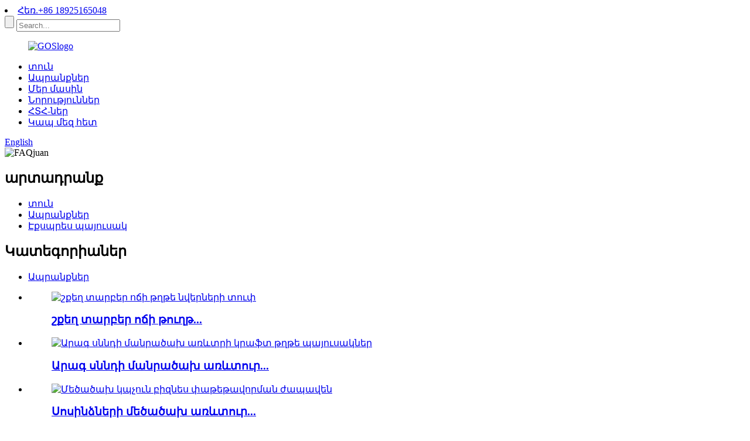

--- FILE ---
content_type: text/html
request_url: http://hy.aeasypack.com/custom-print-biodegradable-ecommerce-packaging-poly-mailers-shipping-bags-product/
body_size: 12183
content:
<!DOCTYPE html> <html dir="ltr" lang="hy"> <head> <meta charset="UTF-8"/> <meta http-equiv="Content-Type" content="text/html; charset=UTF-8" /> <!-- Global site tag (gtag.js) - Google Analytics --> <script async src="https://www.googletagmanager.com/gtag/js?id=UA-222592586-66"></script> <script>
  window.dataLayer = window.dataLayer || [];
  function gtag(){dataLayer.push(arguments);}
  gtag('js', new Date());

  gtag('config', 'UA-222592586-66');
</script>  <title>Չինաստան մեծածախ պլաստիկ էքսպրես տոպրակ՝ ձեր բոլոր պահեստավորման համար պահանջում է գործարան և մատակարարներ |Eastmoon</title> <meta property="fb:app_id" content="966242223397117" /> <meta name="viewport" content="width=device-width,initial-scale=1,minimum-scale=1,maximum-scale=1,user-scalable=no"> <link rel="apple-touch-icon-precomposed" href=""> <meta name="format-detection" content="telephone=no"> <meta name="apple-mobile-web-app-capable" content="yes"> <meta name="apple-mobile-web-app-status-bar-style" content="black"> <meta property="og:url" content="https://www.aeasypack.com/custom-print-biodegradable-ecommerce-packaging-poly-mailers-shipping-bags-product/"/> <meta property="og:title" content="China Wholesale plastic express bag For All Your Storage Demands factory and suppliers | Eastmoon" /> <meta property="og:description" content=""/> <meta property="og:type" content="product"/> <meta property="og:image" content="//cdn.globalso.com/aeasypack/Poly-Mailer-2.jpg"/> <meta property="og:site_name" content="https://www.aeasypack.com/"/> <link href="//cdn.globalso.com/aeasypack/style/global/style.css" rel="stylesheet" onload="this.onload=null;this.rel='stylesheet'"> <link href="//cdn.globalso.com/aeasypack/style/public/public.css" rel="stylesheet" onload="this.onload=null;this.rel='stylesheet'">  <link rel="shortcut icon" href="//cdn.globalso.com/aeasypack/logo.png" /> <meta name="author" content="gd-admin"/> <meta name="description" itemprop="description" content="Պլաստիկ տոպրակները շատ կարևոր են խոշոր ապրանքների և մանրանկարչության ապրանքների պահեստավորման համար:Գտեք մեծածախ պլաստիկ էքսպրես տոպրակներ իրենց պլաստիկ տոպրակների շարքում:" />  <meta name="keywords" itemprop="keywords" content="էքսպրես պայուսակների արտադրող, էքսպրես պայուսակների գործարան, էքսպրես պայուսակների մատակարար, էքսպրես պայուսակների վաճառող, էքսպրես պայուսակների մեծածախ, էքսպրես պայուսակների, ապրանքներ" />  <link rel="canonical" href="https://www.aeasypack.com/custom-print-biodegradable-ecommerce-packaging-poly-mailers-shipping-bags-product/" /> <link href="//cdn.globalso.com/hide_search.css" rel="stylesheet"/><link href="//www.aeasypack.com/style/hy.html.css" rel="stylesheet"/></head> <body> <div class="container">     <!-- web_head start -->     <header class="web_head">     <section class="top_bar">       <div class="layout">         <div class="head_phone"> <li class="foot_phone"><a href="tel:+86 18925165048">Հեռ.+86 18925165048</a></li></div>         <div class="head-search">            <form action="/search.php" method="get">             <input class="search-btn" type="submit" value="" /> 			<input type="hidden" name="cat" value="490"/>             <input class="search-ipt" name="s" placeholder="Search..." />           </form>           </div>       </div>     </section>     <div class="head_layout layout">       <figure class="logo"> <a href="/">			<img src="//cdn.globalso.com/aeasypack/GOSlogo1.png" alt="GOSlogo"> 				</a></figure>       <nav class="nav_wrap">         <ul class="head_nav">           <li><a href="/">տուն</a></li> <li class="current-post-ancestor current-menu-parent"><a href="/products/">Ապրանքներ</a></li> <li><a href="/about-us/">Մեր մասին</a></li> <li><a href="/news/">Նորություններ</a></li> <li><a href="/faqs/">ՀՏՀ-ներ</a></li> <li><a href="/contact-us/">Կապ մեզ հետ</a></li>         </ul>         <!--change-language-->           <div class="change-language ensemble">   <div class="change-language-info">     <div class="change-language-title medium-title">        <div class="language-flag language-flag-en"><a href="https://www.aeasypack.com/"><b class="country-flag"></b><span>English</span> </a></div>        <b class="language-icon"></b>      </div> 	<div class="change-language-cont sub-content">         <div class="empty"></div>     </div>   </div> </div> <!--theme438-->            <!--change-language theme438-->        </nav>     </div>   </header>     <!--// web_head end --> <!-- sys_sub_head --> <section class="sys_sub_head">         <div class="head_bn_item"><img src="//cdn.globalso.com/aeasypack/FAQjuan3.jpg" alt="FAQjuan"></div>         <h2 class="pagnation_title">արտադրանք</h2>   </section>   <section class="path_bar">     <ul>      <li> <a itemprop="breadcrumb" href="/">տուն</a></li><li> <a itemprop="breadcrumb" href="/products/" title="Products">Ապրանքներ</a> </li><li> <a itemprop="breadcrumb" href="/express-bag/" title="Express bag">Էքսպրես պայուսակ</a> </li></li>     </ul>   </section>    <!-- page-layout start -->  <section class="web_main page_main">   <div class="layout">          <aside class="aside">   <section class="aside-wrap">     <section class="side-widget">     <div class="side-tit-bar">         <h2 class="side-tit">Կատեգորիաներ</h2>     </div>     <ul class="side-cate">       <li class="current-post-ancestor current-menu-parent"><a href="/products/">Ապրանքներ</a></li>     </ul>   </section>   <div class="side-widget"> 	 <div class="side-product-items">               <div class="items_content">                <div class="side_slider">                     <ul class="swiper-wrapper"> 				                   <li class="swiper-slide gm-sep side_product_item">                     <figure > <a href="/luxury-different-style-paper-gift-box-product/" class="item-img"><img src="//cdn.globalso.com/aeasypack/7d090006-aa23-410a-8689-fd6bfda8aa9c.jpg" alt="շքեղ տարբեր ոճի թղթե նվերների տուփ"></a>                       <figcaption>                         <h3 class="item_title"><a href="/luxury-different-style-paper-gift-box-product/">շքեղ տարբեր ոճի թուղթ...</a></h3>                        </figcaption>                     </figure> 					</li> 					                   <li class="swiper-slide gm-sep side_product_item">                     <figure > <a href="/fast-food-retail-takeaway-kraft-paper-bags-product/" class="item-img"><img src="//cdn.globalso.com/aeasypack/Shopping-paper-bag-take-away-paper-bag-1.jpg" alt="Արագ սննդի մանրածախ առևտրի կրաֆտ թղթե պայուսակներ"></a>                       <figcaption>                         <h3 class="item_title"><a href="/fast-food-retail-takeaway-kraft-paper-bags-product/">Արագ սննդի մանրածախ առևտուր...</a></h3>                        </figcaption>                     </figure> 					</li> 					                   <li class="swiper-slide gm-sep side_product_item">                     <figure > <a href="/wholesale-adhesive-business-packing-tape-product/" class="item-img"><img src="//cdn.globalso.com/aeasypack/wholesale-adhesive-business-packing-tape-1.jpg" alt="Մեծածախ կպչուն բիզնես փաթեթավորման ժապավեն"></a>                       <figcaption>                         <h3 class="item_title"><a href="/wholesale-adhesive-business-packing-tape-product/">Սոսինձների մեծածախ առևտուր...</a></h3>                        </figcaption>                     </figure> 					</li> 					                   <li class="swiper-slide gm-sep side_product_item">                     <figure > <a href="/custom-thank-you-cards-with-logo-product/" class="item-img"><img src="//cdn.globalso.com/aeasypack/Custom-thank-you-cards-with-logo-1.jpg" alt="Պատվերով շնորհակալական բացիկներ տարբերանշանով"></a>                       <figcaption>                         <h3 class="item_title"><a href="/custom-thank-you-cards-with-logo-product/">Հատուկ շնորհակալական բացիկներ...</a></h3>                        </figcaption>                     </figure> 					</li> 					                   <li class="swiper-slide gm-sep side_product_item">                     <figure > <a href="/custom-luxury-boutique-gift-paper-bags-product/" class="item-img"><img src="//cdn.globalso.com/aeasypack/Paper-Bag-2.jpg" alt="Պատվերով շքեղ բուտիկի նվեր թղթե պայուսակներ"></a>                       <figcaption>                         <h3 class="item_title"><a href="/custom-luxury-boutique-gift-paper-bags-product/">Պատվերով շքեղ բուտիկի նվեր...</a></h3>                        </figcaption>                     </figure> 					</li> 					                   <li class="swiper-slide gm-sep side_product_item">                     <figure > <a href="/zip-lock-clothes-poly-packing-bags-product/" class="item-img"><img src="//cdn.globalso.com/aeasypack/d77b80c7.jpg" alt="zip lock հագուստի պոլիփաթեթավորման պայուսակներ"></a>                       <figcaption>                         <h3 class="item_title"><a href="/zip-lock-clothes-poly-packing-bags-product/">Zip lock հագուստի պոլիփաք...</a></h3>                        </figcaption>                     </figure> 					</li> 					                   <li class="swiper-slide gm-sep side_product_item">                     <figure > <a href="/custom-print-biodegradable-ecommerce-packaging-poly-mailers-shipping-bags-product/" class="item-img"><img src="//cdn.globalso.com/aeasypack/Poly-Mailer-2.jpg" alt="Պատվերով տպագիր կենսաքայքայվող էլեկտրոնային առևտրի փաթեթավորում..."></a>                       <figcaption>                         <h3 class="item_title"><a href="/custom-print-biodegradable-ecommerce-packaging-poly-mailers-shipping-bags-product/">Պատվերով տպագիր կենսաքայքայվող...</a></h3>                        </figcaption>                     </figure> 					</li> 					                   <li class="swiper-slide gm-sep side_product_item">                     <figure > <a href="/recyclable-heavy-hold-non-woven-shopping-bags-product/" class="item-img"><img src="//cdn.globalso.com/aeasypack/Pouch-Bag-1.jpg" alt="Վերամշակվող Heavy Hold Ոչ հյուսված գնումների պայուսակներ"></a>                       <figcaption>                         <h3 class="item_title"><a href="/recyclable-heavy-hold-non-woven-shopping-bags-product/">Վերամշակվող ծանր պահող ոչ...</a></h3>                        </figcaption>                     </figure> 					</li> 					                   <li class="swiper-slide gm-sep side_product_item">                     <figure > <a href="/custom-logo-corrugated-shipping-packaging-cardboard-mailer-box-product/" class="item-img"><img src="//cdn.globalso.com/aeasypack/Aircraft-box-1.jpg" alt="Պատվերով լոգոն ծալքավոր առաքման փաթեթավորման ստվարաթղթե..."></a>                       <figcaption>                         <h3 class="item_title"><a href="/custom-logo-corrugated-shipping-packaging-cardboard-mailer-box-product/">Պատվերով լոգոն ծալքավոր նավ...</a></h3>                        </figcaption>                     </figure> 					</li> 					                   <li class="swiper-slide gm-sep side_product_item">                     <figure > <a href="/free-mock-up-custom-print-luxury-hangtag-private-label-tags-product/" class="item-img"><img src="//cdn.globalso.com/aeasypack/1.jpg" alt="անվճար ծաղրել պատվերով տպագիր շքեղ Hangtag մասնավոր..."></a>                       <figcaption>                         <h3 class="item_title"><a href="/free-mock-up-custom-print-luxury-hangtag-private-label-tags-product/">անվճար ծաղրել անհատական ​​տպագրություն l...</a></h3>                        </figcaption>                     </figure> 					</li> 					                </ul> 				 </div>                 <div class="btn-prev"></div>                 <div class="btn-next"></div>               </div>             </div>    </div>           </section> </aside>    <section class="main">        <!-- product info -->        <section class="product-intro"> 	          <div class="product-view" >            <!-- Piliang S-->                     <!-- Piliang E-->                     <div class="product-image"> <a class="cloud-zoom" id="zoom1" data-zoom="adjustX:0, adjustY:0" href="//cdn.globalso.com/aeasypack/Poly-Mailer-2.jpg"> <img src="//cdn.globalso.com/aeasypack/Poly-Mailer-2.jpg" itemprop="image" title="" alt="Պատվերով տպագիր կենսաքայքայվող էլեկտրոնային առևտրի փաթեթավորում Poly Mailers առաքման պայուսակներ Առաջարկվող պատկեր" style="width:100%" /></a> </div>                     <div class="image-additional-wrap">             <div class="image-additional">               <ul class="swiper-wrapper">                                 <li class="swiper-slide image-item current"> <a class="cloud-zoom-gallery item"  href="//cdn.globalso.com/aeasypack/Poly-Mailer-2.jpg" data-zoom="useZoom:zoom1, smallImage://cdn.globalso.com/aeasypack/Poly-Mailer-2.jpg" title=""><img src="//cdn.globalso.com/aeasypack/Poly-Mailer-2.jpg" alt="Պատվերով տպագիր կենսաքայքայվող էլեկտրոնային առևտրի փաթեթավորում Poly Mailers առաքման պայուսակներ" /></a> </li>                                 <li class="swiper-slide image-item"> <a class="cloud-zoom-gallery item"  href="//cdn.globalso.com/aeasypack/Poly-Mailer-6.jpg" data-zoom="useZoom:zoom1, smallImage://cdn.globalso.com/aeasypack/Poly-Mailer-6.jpg" title=""><img src="//cdn.globalso.com/aeasypack/Poly-Mailer-6.jpg" alt="Պատվերով տպագիր կենսաքայքայվող էլեկտրոնային առևտրի փաթեթավորում Poly Mailers առաքման պայուսակներ" /></a> </li>                                 <li class="swiper-slide image-item"> <a class="cloud-zoom-gallery item"  href="//cdn.globalso.com/aeasypack/Poly-Mailer-1.jpg" data-zoom="useZoom:zoom1, smallImage://cdn.globalso.com/aeasypack/Poly-Mailer-1.jpg" title=""><img src="//cdn.globalso.com/aeasypack/Poly-Mailer-1.jpg" alt="Պատվերով տպագիր կենսաքայքայվող էլեկտրոնային առևտրի փաթեթավորում Poly Mailers առաքման պայուսակներ" /></a> </li>                                 <li class="swiper-slide image-item"> <a class="cloud-zoom-gallery item"  href="//cdn.globalso.com/aeasypack/Poly-Mailer-3.jpg" data-zoom="useZoom:zoom1, smallImage://cdn.globalso.com/aeasypack/Poly-Mailer-3.jpg" title=""><img src="//cdn.globalso.com/aeasypack/Poly-Mailer-3.jpg" alt="Պատվերով տպագիր կենսաքայքայվող էլեկտրոնային առևտրի փաթեթավորում Poly Mailers առաքման պայուսակներ" /></a> </li>                                 <li class="swiper-slide image-item"> <a class="cloud-zoom-gallery item"  href="//cdn.globalso.com/aeasypack/Poly-Mailer-4.jpg" data-zoom="useZoom:zoom1, smallImage://cdn.globalso.com/aeasypack/Poly-Mailer-4.jpg" title=""><img src="//cdn.globalso.com/aeasypack/Poly-Mailer-4.jpg" alt="Պատվերով տպագիր կենսաքայքայվող էլեկտրոնային առևտրի փաթեթավորում Poly Mailers առաքման պայուսակներ" /></a> </li>                                 <li class="swiper-slide image-item"> <a class="cloud-zoom-gallery item"  href="//cdn.globalso.com/aeasypack/Poly-Mailer-5.jpg" data-zoom="useZoom:zoom1, smallImage://cdn.globalso.com/aeasypack/Poly-Mailer-5.jpg" title=""><img src="//cdn.globalso.com/aeasypack/Poly-Mailer-5.jpg" alt="Պատվերով տպագիր կենսաքայքայվող էլեկտրոնային առևտրի փաթեթավորում Poly Mailers առաքման պայուսակներ" /></a> </li>                               </ul>               <div class="swiper-pagination swiper-pagination-white"></div>             </div>             <div class="swiper-button-next swiper-button-white"></div>             <div class="swiper-button-prev swiper-button-white"></div>           </div>         </div>         <section class="product-summary"> 		 	   <h1 class="page_title">Պատվերով տպագիր կենսաքայքայվող էլեկտրոնային առևտրի փաթեթավորում Poly Mailers առաքման պայուսակներ</h1>            <div class="product-meta">             <h3>Կարճ նկարագրություն:</h3>             <div><p>Մեր անհատականացված նախագծված պոլիմեյլերը պատրաստված է բարձրորակ նյութից, որն այն դարձնում է դիմացկուն՝ պատռվելու և դժվար է ծակել՝ պաշտպանելով ձեր արտադրանքը անվտանգ և առողջ:Իսկ անջրանցիկ դիզայնը կարող է պաշտպանել այն խոնավությունից:Poly mailers-ը նաև պաշտպանում է գաղտնիությունը՝ ապրանքները թաքցնելով, մինչև կնիքը կոտրվի:Եվ ամուր ինքնակպչուն սոսինձը ամրացնում է պայուսակը հզոր, խափանումներից պաշտպանող կնիքով, ինչը նշանակում է, որ ձեր արտադրանքը երբեք չի արտահոսի:Եթե ​​ձեզ անհրաժեշտ է առաքել չկոտրվող իրեր, ինչպիսիք են շապիկներ, ջինսեր, վերմակներ և այլն: Պոլի փոստերը ձեր լավագույն լուծումն է:</p> <p>Եթե ​​դուք շփոթված եք այս տարբերակների հետ, կապվեք մեզ հետ, և մենք կօգնենք ձեզ գտնել լավագույն լուծումը:</p> </div>             <br />                                   </div>           <div class="product-btn-wrap"> <a href="javascript:" onclick="showMsgPop();" class="email">Նամակ ուղարկեք մեզ</a></div>                  </section>       </section>       <section class="tab-content-wrap product-detail">         <div class="tab-title-bar detail-tabs">           <h2 class="tab-title title current"><span>Ապրանքի մանրամասն</span></h2>                                          <h2 class="tab-title title"><span>Ապրանքի պիտակներ</span></h2>                   </div>         <section class="tab-panel-wrap">           <section class="tab-panel disabled entry">             <section class="tab-panel-content">                                           <div class="fl-builder-content fl-builder-content-1289 fl-builder-content-primary fl-builder-global-templates-locked" data-post-id="1289"><div class="fl-row fl-row-full-width fl-row-bg-none fl-node-6163938d91e77" data-node="6163938d91e77"> 	<div class="fl-row-content-wrap"> 				<div class="fl-row-content fl-row-full-width fl-node-content"> 		 <div class="fl-col-group fl-node-6163938d91eb7" data-node="6163938d91eb7"> 			<div class="fl-col fl-node-6163938d91ef6" data-node="6163938d91ef6" style="width: 100%;"> 	<div class="fl-col-content fl-node-content"> 	<div class="fl-module fl-module-rich-text fl-node-6163938d91f34" data-node="6163938d91f34" data-animation-delay="0.0"> 	<div class="fl-module-content fl-node-content"> 		<div class="fl-rich-text"> 	<p><strong>1. ՊՐԵՄԻՈՒՄ ՈՐԱԿ</strong>– Մենք միշտ օգտագործում ենք բարձրորակ նյութեր՝ լավագույն պոլի փոստարկղ արտադրելու համար:Դրանք կենսաքայքայվող և վերամշակելի են, շրջակա միջավայրի համար բարեկամական են երկրի համար:Բացի այդ, դրանք պատռվածքի դիմացկուն են, ծակելու դիմացկուն, հարվածակայուն և ջրակայուն:</p> <p><strong>2. ՊԱՏՎԻՐՈՎ ԴԻԶԱՅՆ</strong>- Անհատականացրեք ձեր սեփական ոճը, ցանկացած pantone գույն կամ տպագրական գործընթաց կարող է նախագծվել:Շարունակելով շուկայական միտումները՝ մենք ամեն ինչ փորձում ենք մշակել նոր գույն՝ մեր հաճախորդների կարիքները բավարարելու համար:Ձեր սեփական բիզնեսի մասին տեղեկատվություն և պատկերանշան պատրաստելը կարող է զարգացնել ձեր ապրանքանիշը:</p> <p><strong>3. ԻԴԵԱԼԱԿԱՆ ՓՈՔՐ ԲԻԶՆԵՍԻ ՀԱՄԱՐ</strong>- Poly mailers-ը նոր տնտեսական ընտրություն է առաքման և փաթեթավորման համար, քանի որ դրանց թեթև և հեշտ պահեստավորումը:Այստեղ մենք կարող ենք օգնել ձեզ սկսել ձեր բիզնեսը ցածր MOQ-ով:</p> </div>	</div> </div>	</div> </div>	</div> 		</div> 	</div> </div><div class="fl-row fl-row-full-width fl-row-bg-none fl-node-6163938d91f71" data-node="6163938d91f71"> 	<div class="fl-row-content-wrap"> 				<div class="fl-row-content fl-row-full-width fl-node-content"> 		 <div class="fl-col-group fl-node-6163938d91fae" data-node="6163938d91fae"> 			<div class="fl-col fl-node-61639484c7ba5 fl-col-small" data-node="61639484c7ba5" style="width: 50%;"> 	<div class="fl-col-content fl-node-content"> 	<div class="fl-module fl-module-photo fl-node-6163948276e49 fl-animation fl-slide-up" data-node="6163948276e49" data-animation-delay="0.3"> 	<div class="fl-module-content fl-node-content"> 		<div class="fl-photo fl-photo-align-center" itemscope itemtype="http://schema.org/ImageObject"> 	<div class="fl-photo-content fl-photo-img-jpg"> 				<a href="//www.aeasypack.com/uploads/poly-mailer-3.jpg" target="_self" itemprop="url"> 				<img class="fl-photo-img wp-image-1297" src="//www.aeasypack.com/uploads/poly-mailer-3.jpg" alt="պոլիմեյլեր (3)" itemprop="image"  /> 				</a> 		     			</div> 	</div>	</div> </div>	</div> </div>			<div class="fl-col fl-node-6163938d91feb fl-col-small" data-node="6163938d91feb" style="width: 50%;"> 	<div class="fl-col-content fl-node-content"> 	<div class="fl-module fl-module-photo fl-node-6163938d92064 fl-animation fl-slide-up" data-node="6163938d92064" data-animation-delay="0.3"> 	<div class="fl-module-content fl-node-content"> 		<div class="fl-photo fl-photo-align-center" itemscope itemtype="http://schema.org/ImageObject"> 	<div class="fl-photo-content fl-photo-img-jpg"> 				<a href="//www.aeasypack.com/uploads/poly-mailer-4.jpg" target="_self" itemprop="url"> 				<img class="fl-photo-img wp-image-1298" src="//www.aeasypack.com/uploads/poly-mailer-4.jpg" alt="պոլիմեյլեր (4)" itemprop="image"  /> 				</a> 		     			</div> 	</div>	</div> </div>	</div> </div>	</div> 		</div> 	</div> </div><div class="fl-row fl-row-full-width fl-row-bg-none fl-node-6163938d921d0" data-node="6163938d921d0"> 	<div class="fl-row-content-wrap"> 				<div class="fl-row-content fl-row-full-width fl-node-content"> 		 <div class="fl-col-group fl-node-6163938d9220d" data-node="6163938d9220d"> 			<div class="fl-col fl-node-6163938d92249" data-node="6163938d92249" style="width: 100%;"> 	<div class="fl-col-content fl-node-content"> 	<div class="fl-module fl-module-heading fl-node-6163938d92286" data-node="6163938d92286" data-animation-delay="0.0"> 	<div class="fl-module-content fl-node-content"> 		<h3 class="fl-heading"> 		<span class="fl-heading-text">Ապրանքների մասին տեղեկատվություն</span> 	</h3>	</div> </div>	</div> </div>	</div> 		</div> 	</div> </div><div class="fl-row fl-row-full-width fl-row-bg-none fl-node-6163938d922c3" data-node="6163938d922c3"> 	<div class="fl-row-content-wrap"> 				<div class="fl-row-content fl-row-full-width fl-node-content"> 		 <div class="fl-col-group fl-node-6163938d922df fl-col-group-equal-height fl-col-group-align-center" data-node="6163938d922df"> 			<div class="fl-col fl-node-6163938d9231e" data-node="6163938d9231e" style="width: 66.17%;"> 	<div class="fl-col-content fl-node-content"> 	<div class="fl-module fl-module-rich-text fl-node-6163938d923d3" data-node="6163938d923d3" data-animation-delay="0.0"> 	<div class="fl-module-content fl-node-content"> 		<div class="fl-rich-text"> 	<p>Արտադրող՝ Eastmoon (Guangzhou) Packaging and Printing CO., LTD</p> <p>Առանձնահատկություն՝ վերամշակելի/բիո-քայքայվող/վերամշակված նյութեր</p> <p>Տպման տարբերակ՝ լիտոգրաֆիա, ֆլեքսոգրաֆիա, թվային (ստանդարտ և HD տպագրություն)</p> <p>Տպագրություն. անփայլ լամինացիա/լաքապատում/դրոշմում/փայլուն շերտավորում/ուլտրամանուշակագույն ծածկույթ և այլն</p> <p>MOQ: 100 հատ</p> </div>	</div> </div>	</div> </div>			<div class="fl-col fl-node-61639ca2525f7 fl-col-small" data-node="61639ca2525f7" style="width: 33.83%;"> 	<div class="fl-col-content fl-node-content"> 	<div class="fl-module fl-module-photo fl-node-61639c8ae24c5 fl-animation fl-slide-up" data-node="61639c8ae24c5" data-animation-delay="0.3"> 	<div class="fl-module-content fl-node-content"> 		<div class="fl-photo fl-photo-align-center" itemscope itemtype="http://schema.org/ImageObject"> 	<div class="fl-photo-content fl-photo-img-jpg"> 				<a href="//www.aeasypack.com/uploads/poly-mailer-5.jpg" target="_self" itemprop="url"> 				<img class="fl-photo-img wp-image-1299" src="//www.aeasypack.com/uploads/poly-mailer-5.jpg" alt="պոլիմեյլեր (5)" itemprop="image"  /> 				</a> 		     			</div> 	</div>	</div> </div>	</div> </div>	</div> 		</div> 	</div> </div><div class="fl-row fl-row-full-width fl-row-bg-none fl-node-6163938d92632" data-node="6163938d92632"> 	<div class="fl-row-content-wrap"> 				<div class="fl-row-content fl-row-full-width fl-node-content"> 		 <div class="fl-col-group fl-node-6163938d9266e" data-node="6163938d9266e"> 			<div class="fl-col fl-node-6163938d926aa" data-node="6163938d926aa" style="width: 100%;"> 	<div class="fl-col-content fl-node-content"> 	<div class="fl-module fl-module-heading fl-node-6163938d926c5" data-node="6163938d926c5" data-animation-delay="0.0"> 	<div class="fl-module-content fl-node-content"> 		<h3 class="fl-heading"> 		<span class="fl-heading-text">Դիմում</span> 	</h3>	</div> </div>	</div> </div>	</div> 		</div> 	</div> </div><div class="fl-row fl-row-full-width fl-row-bg-none fl-node-6163938d92704" data-node="6163938d92704"> 	<div class="fl-row-content-wrap"> 				<div class="fl-row-content fl-row-full-width fl-node-content"> 		 <div class="fl-col-group fl-node-6163938d92741" data-node="6163938d92741"> 			<div class="fl-col fl-node-6163938d92780" data-node="6163938d92780" style="width: 100%;"> 	<div class="fl-col-content fl-node-content"> 	<div class="fl-module fl-module-rich-text fl-node-6163938d927be" data-node="6163938d927be" data-animation-delay="0.0"> 	<div class="fl-module-content fl-node-content"> 		<div class="fl-rich-text"> 	<p>Պոլի փոստերի համար առիթների լայն շրջանակ կա:</p> <p>Poly mailer-ը առցանց մանրածախ վաճառողների համար փաթեթավորման կատարյալ ընտրություն է:Նրանք կարող են օգտագործվել բազմաթիվ ոլորտներում, ինչպիսիք են գյուղատնտեսությունը, բժշկությունը, քիմիական, հագուստը, կոշիկը, կոսմետիկան, անձնական խնամքը, սպառողական էլեկտրոնիկա, խաղալիքներ, պայուսակներ և այլն:</p> </div>	</div> </div>	</div> </div>	</div> 		</div> 	</div> </div><div class="fl-row fl-row-full-width fl-row-bg-none fl-node-6163938d927fb" data-node="6163938d927fb"> 	<div class="fl-row-content-wrap"> 				<div class="fl-row-content fl-row-full-width fl-node-content"> 		 <div class="fl-col-group fl-node-6163938d92837" data-node="6163938d92837"> 			<div class="fl-col fl-node-6163938d9292a fl-col-small" data-node="6163938d9292a" style="width: 50%;"> 	<div class="fl-col-content fl-node-content"> 	<div class="fl-module fl-module-photo fl-node-6163938d928ed fl-animation fl-slide-up" data-node="6163938d928ed" data-animation-delay="0.3"> 	<div class="fl-module-content fl-node-content"> 		<div class="fl-photo fl-photo-align-center" itemscope itemtype="http://schema.org/ImageObject"> 	<div class="fl-photo-content fl-photo-img-jpg"> 				<a href="//www.aeasypack.com/uploads/poly-mailer-1.jpg" target="_self" itemprop="url"> 				<img class="fl-photo-img wp-image-1301" src="//www.aeasypack.com/uploads/poly-mailer-1.jpg" alt="պոլիմեյլեր (1)" itemprop="image"  /> 				</a> 		     			</div> 	</div>	</div> </div>	</div> </div>			<div class="fl-col fl-node-6163938d928b0 fl-col-small" data-node="6163938d928b0" style="width: 50%;"> 	<div class="fl-col-content fl-node-content"> 	<div class="fl-module fl-module-photo fl-node-6163938d92873 fl-animation fl-slide-up" data-node="6163938d92873" data-animation-delay="0.3"> 	<div class="fl-module-content fl-node-content"> 		<div class="fl-photo fl-photo-align-center" itemscope itemtype="http://schema.org/ImageObject"> 	<div class="fl-photo-content fl-photo-img-jpg"> 				<a href="//www.aeasypack.com/uploads/poly-mailer-2.jpg" target="_self" itemprop="url"> 				<img class="fl-photo-img wp-image-1300" src="//www.aeasypack.com/uploads/poly-mailer-2.jpg" alt="պոլիմեյլեր (2)" itemprop="image"  /> 				</a> 		     			</div> 	</div>	</div> </div>	</div> </div>	</div> 		</div> 	</div> </div></div><!--<div id="downaspdf">                     <a title="Download this Product as PDF" href="/downloadpdf.php?id=1289" rel="external nofollow"><span>Download as PDF</span></a>                 </div>-->                            <div class="clear"></div>                                                         <hr>               <li><b>Նախորդը:</b>                 <a href="/recyclable-heavy-hold-non-woven-shopping-bags-product/" rel="prev">Վերամշակվող Heavy Hold Ոչ հյուսված գնումների պայուսակներ</a>              </li>               <li><b>Հաջորդը:</b>                 <a href="/zip-lock-clothes-poly-packing-bags-product/" rel="next">zip lock հագուստի պոլիփաթեթավորման պայուսակներ</a>              </li>               <hr>                           </section>           </section>                                          <section class="tab-panel disabled entry">             <section class="tab-panel-content">                           </section>           </section>                   </section>       </section>           <!-- inquiry form -->         <div class="inquiry-form-wrap">          <script type="text/javascript" src="//www.globalso.site/form.js"></script>           <div class="ad_prompt">Գրեք ձեր հաղորդագրությունը այստեղ և ուղարկեք այն մեզ</div>         </div>         	   </section>       </div>     </section> 	   <div class="goods-may-like">      <div class="layout">         <div class="index_title_bar">      <h2 class="good_title">հարակից ապրանքներ</h2>       </div>          <div class="layer-bd">                                    <div class="swiper-slider">         <ul class="swiper-wrapper">                                       </ul>         </div>        <div class="swiper-control">                 <div class="swiper-buttons">                   <span class="swiper-button-prev"></span>                   <span class="swiper-button-next"></span>                 </div>                 <div class="swiper-pagination"></div>               </div>             </div>         </div> 		 </div>  	 <div class="clear"></div>  <!-- web_footer start -->  <footer class="web_footer">     <ul class="foot_nav wow fadeInUpA" data-wow-delay="1s" data-wow-duration=".8s">     <li><a href="/about-us/">Մեր մասին</a></li> <li><a href="/contact-us/">Կապ մեզ հետ</a></li> <li><a href="/faqs/">ՀՏՀ-ներ</a></li> <li class="current-post-ancestor current-menu-parent"><a href="/products/">Ապրանքներ</a></li>     </ul>     <div class="foot_bottom layout">       <ul class="foot_contact wow fadeInUpA" data-wow-delay="1.3s" data-wow-duration=".8s">         <li class="foot_email"><a href="mailto:eastmoon-top@qq.com">eastmoon-top@qq.com</a></li>       <li class="foot_address">Eastmoon (Guangzhou) Packaging And Printing Co., Ltd.</li>       <li class="foot_phone"><a href="tel:+86 18925165048">Հեռ.+86 18925165048</a></li>      </ul>       <ul class="foot_sns wow fadeInUpA" data-wow-delay="1.5s" data-wow-duration=".8s">        			<li><a target="_blank" href="https://www.facebook.com/"><img src="//cdn.globalso.com/aeasypack/facebook.png" alt="ֆեյսբուք"></a></li> 			<li><a target="_blank" href=""><img src="//cdn.globalso.com/aeasypack/linkedin.png" alt="linkedin"></a></li> 			<li><a target="_blank" href=""><img src="//cdn.globalso.com/aeasypack/twitter.png" alt="twitter"></a></li> 			<li><a target="_blank" href=""><img src="//cdn.globalso.com/aeasypack/youtube.png" alt="youtube"></a></li> 	      </ul>  <div class="copyright wow fadeInUpA" data-wow-delay="1.7s" data-wow-duration=".8s">© Հեղինակային իրավունք - 2010-2022. Բոլոր իրավունքները պաշտպանված են:<!--	<script type="text/javascript" src="//www.globalso.site/livechat.js"></script>--> 		<a href="/featured/">Առաջարկվող ապրանքներ</a>, <a href="/sitemap.xml">Կայքի քարտեզ</a>, <a href='/tissue-paper-painting/' title='Tissue Paper Painting'>Հյուսվածքային թղթի նկարչություն</a>,  <a href='/customize-shopping-bags/' title='Customize Shopping Bags'>Անհատականացրեք գնումների պայուսակները</a>,  <a href='/gift-bag-paper/' title='Gift Bag Paper'>Նվերների պայուսակ թուղթ</a>,  <a href='/carrier-bag/' title='Carrier Bag'>Carrier Bag</a>,  <a href='/shopping-bag-mockup/' title='Shopping Bag Mockup'>Գնումների պայուսակի մոդել</a>,  <a href='/customized-tissue-paper/' title='Customized Tissue Paper'>Անհատականացված գործվածքների թուղթ</a>, <a href="/products/">Բոլոր ապրանքները</a> 	</div>       </div>   </footer>     <!--// web_footer end -->    </div>    <!--// container end --> <aside class="scrollsidebar" id="scrollsidebar">   <div class="side_content">     <div class="side_list">       <header class="hd"><img src="//cdn.globalso.com/title_pic.png" alt="Առցանց Inuiry"/></header>       <div class="cont">         <li><a class="email" href="javascript:" onclick="showMsgPop();">Ուղարկել նամակ</a></li>                                         <li><a target="_blank" class="whatsapp" href="https://api.whatsapp.com/send?phone=+8617724260500">+8617724260500</a></li>         <li><a target="_blank" class="whatsapp" href="https://api.whatsapp.com/send?phone=+8617724260500">+8617724260800</a></li>         <li><a target="_blank" class="whatsapp" href="https://api.whatsapp.com/send?phone=+8617724260500">+8618925165048</a></li>       </div>                          <div class="side_title"><a  class="close_btn"><span>x</span></a></div>     </div>   </div>   <div class="show_btn"></div> </aside> <div class="inquiry-pop-bd">   <div class="inquiry-pop"> <i class="ico-close-pop" onclick="hideMsgPop();"></i>     <script type="text/javascript" src="//www.globalso.site/form.js"></script>   </div> </div>  <script type="text/javascript" src="//cdn.globalso.com/aeasypack/style/global/js/jquery.min.js"></script>  <script type="text/javascript" src="//cdn.globalso.com/aeasypack/style/global/js/common.js"></script> <script type="text/javascript" src="//cdn.globalso.com/aeasypack/style/public/public.js"></script>  <script>
function getCookie(name) {
    var arg = name + "=";
    var alen = arg.length;
    var clen = document.cookie.length;
    var i = 0;
    while (i < clen) {
        var j = i + alen;
        if (document.cookie.substring(i, j) == arg) return getCookieVal(j);
        i = document.cookie.indexOf(" ", i) + 1;
        if (i == 0) break;
    }
    return null;
}
function setCookie(name, value) {
    var expDate = new Date();
    var argv = setCookie.arguments;
    var argc = setCookie.arguments.length;
    var expires = (argc > 2) ? argv[2] : null;
    var path = (argc > 3) ? argv[3] : null;
    var domain = (argc > 4) ? argv[4] : null;
    var secure = (argc > 5) ? argv[5] : false;
    if (expires != null) {
        expDate.setTime(expDate.getTime() + expires);
    }
    document.cookie = name + "=" + escape(value) + ((expires == null) ? "": ("; expires=" + expDate.toUTCString())) + ((path == null) ? "": ("; path=" + path)) + ((domain == null) ? "": ("; domain=" + domain)) + ((secure == true) ? "; secure": "");
}
function getCookieVal(offset) {
    var endstr = document.cookie.indexOf(";", offset);
    if (endstr == -1) endstr = document.cookie.length;
    return unescape(document.cookie.substring(offset, endstr));
}

var firstshow = 0;
var cfstatshowcookie = getCookie('easyiit_stats');
if (cfstatshowcookie != 1) {
    a = new Date();
    h = a.getHours();
    m = a.getMinutes();
    s = a.getSeconds();
    sparetime = 1000 * 60 * 60 * 24 * 1 - (h * 3600 + m * 60 + s) * 1000 - 1;
    setCookie('easyiit_stats', 1, sparetime, '/');
    firstshow = 1;
}
if (!navigator.cookieEnabled) {
    firstshow = 0;
}
var referrer = escape(document.referrer);
var currweb = escape(location.href);
var screenwidth = screen.width;
var screenheight = screen.height;
var screencolordepth = screen.colorDepth;
$(function($){
   $.get("https://www.aeasypack.com/statistic.php", { action:'stats_init', assort:0, referrer:referrer, currweb:currweb , firstshow:firstshow ,screenwidth:screenwidth, screenheight: screenheight, screencolordepth: screencolordepth, ranstr: Math.random()},function(data){}, "json");
			
});
</script> <!--[if lt IE 9]> <script src="//cdn.globalso.com/aeasypack/style/global/js/html5.js"></script> <![endif]-->  <script type="text/javascript">

if(typeof jQuery == 'undefined' || typeof jQuery.fn.on == 'undefined') {
	document.write('<script src="https://www.aeasypack.com/wp-content/plugins/bb-plugin/js/jquery.js"><\/script>');
	document.write('<script src="https://www.aeasypack.com/wp-content/plugins/bb-plugin/js/jquery.migrate.min.js"><\/script>');
}

</script><ul class="prisna-wp-translate-seo" id="prisna-translator-seo"><li class="language-flag language-flag-en"><a href="https://www.aeasypack.com/custom-print-biodegradable-ecommerce-packaging-poly-mailers-shipping-bags-product/" title="English" target="_blank"><b class="country-flag"></b><span>English</span></a></li><li class="language-flag language-flag-fr"><a href="http://fr.aeasypack.com/custom-print-biodegradable-ecommerce-packaging-poly-mailers-shipping-bags-product/" title="French" target="_blank"><b class="country-flag"></b><span>French</span></a></li><li class="language-flag language-flag-de"><a href="http://de.aeasypack.com/custom-print-biodegradable-ecommerce-packaging-poly-mailers-shipping-bags-product/" title="German" target="_blank"><b class="country-flag"></b><span>German</span></a></li><li class="language-flag language-flag-pt"><a href="http://pt.aeasypack.com/custom-print-biodegradable-ecommerce-packaging-poly-mailers-shipping-bags-product/" title="Portuguese" target="_blank"><b class="country-flag"></b><span>Portuguese</span></a></li><li class="language-flag language-flag-es"><a href="http://es.aeasypack.com/custom-print-biodegradable-ecommerce-packaging-poly-mailers-shipping-bags-product/" title="Spanish" target="_blank"><b class="country-flag"></b><span>Spanish</span></a></li><li class="language-flag language-flag-ru"><a href="http://ru.aeasypack.com/custom-print-biodegradable-ecommerce-packaging-poly-mailers-shipping-bags-product/" title="Russian" target="_blank"><b class="country-flag"></b><span>Russian</span></a></li><li class="language-flag language-flag-ja"><a href="http://ja.aeasypack.com/custom-print-biodegradable-ecommerce-packaging-poly-mailers-shipping-bags-product/" title="Japanese" target="_blank"><b class="country-flag"></b><span>Japanese</span></a></li><li class="language-flag language-flag-ko"><a href="http://ko.aeasypack.com/custom-print-biodegradable-ecommerce-packaging-poly-mailers-shipping-bags-product/" title="Korean" target="_blank"><b class="country-flag"></b><span>Korean</span></a></li><li class="language-flag language-flag-ar"><a href="http://ar.aeasypack.com/custom-print-biodegradable-ecommerce-packaging-poly-mailers-shipping-bags-product/" title="Arabic" target="_blank"><b class="country-flag"></b><span>Arabic</span></a></li><li class="language-flag language-flag-ga"><a href="http://ga.aeasypack.com/custom-print-biodegradable-ecommerce-packaging-poly-mailers-shipping-bags-product/" title="Irish" target="_blank"><b class="country-flag"></b><span>Irish</span></a></li><li class="language-flag language-flag-el"><a href="http://el.aeasypack.com/custom-print-biodegradable-ecommerce-packaging-poly-mailers-shipping-bags-product/" title="Greek" target="_blank"><b class="country-flag"></b><span>Greek</span></a></li><li class="language-flag language-flag-tr"><a href="http://tr.aeasypack.com/custom-print-biodegradable-ecommerce-packaging-poly-mailers-shipping-bags-product/" title="Turkish" target="_blank"><b class="country-flag"></b><span>Turkish</span></a></li><li class="language-flag language-flag-it"><a href="http://it.aeasypack.com/custom-print-biodegradable-ecommerce-packaging-poly-mailers-shipping-bags-product/" title="Italian" target="_blank"><b class="country-flag"></b><span>Italian</span></a></li><li class="language-flag language-flag-da"><a href="http://da.aeasypack.com/custom-print-biodegradable-ecommerce-packaging-poly-mailers-shipping-bags-product/" title="Danish" target="_blank"><b class="country-flag"></b><span>Danish</span></a></li><li class="language-flag language-flag-ro"><a href="http://ro.aeasypack.com/custom-print-biodegradable-ecommerce-packaging-poly-mailers-shipping-bags-product/" title="Romanian" target="_blank"><b class="country-flag"></b><span>Romanian</span></a></li><li class="language-flag language-flag-id"><a href="http://id.aeasypack.com/custom-print-biodegradable-ecommerce-packaging-poly-mailers-shipping-bags-product/" title="Indonesian" target="_blank"><b class="country-flag"></b><span>Indonesian</span></a></li><li class="language-flag language-flag-cs"><a href="http://cs.aeasypack.com/custom-print-biodegradable-ecommerce-packaging-poly-mailers-shipping-bags-product/" title="Czech" target="_blank"><b class="country-flag"></b><span>Czech</span></a></li><li class="language-flag language-flag-af"><a href="http://af.aeasypack.com/custom-print-biodegradable-ecommerce-packaging-poly-mailers-shipping-bags-product/" title="Afrikaans" target="_blank"><b class="country-flag"></b><span>Afrikaans</span></a></li><li class="language-flag language-flag-sv"><a href="http://sv.aeasypack.com/custom-print-biodegradable-ecommerce-packaging-poly-mailers-shipping-bags-product/" title="Swedish" target="_blank"><b class="country-flag"></b><span>Swedish</span></a></li><li class="language-flag language-flag-pl"><a href="http://pl.aeasypack.com/custom-print-biodegradable-ecommerce-packaging-poly-mailers-shipping-bags-product/" title="Polish" target="_blank"><b class="country-flag"></b><span>Polish</span></a></li><li class="language-flag language-flag-eu"><a href="http://eu.aeasypack.com/custom-print-biodegradable-ecommerce-packaging-poly-mailers-shipping-bags-product/" title="Basque" target="_blank"><b class="country-flag"></b><span>Basque</span></a></li><li class="language-flag language-flag-ca"><a href="http://ca.aeasypack.com/custom-print-biodegradable-ecommerce-packaging-poly-mailers-shipping-bags-product/" title="Catalan" target="_blank"><b class="country-flag"></b><span>Catalan</span></a></li><li class="language-flag language-flag-eo"><a href="http://eo.aeasypack.com/custom-print-biodegradable-ecommerce-packaging-poly-mailers-shipping-bags-product/" title="Esperanto" target="_blank"><b class="country-flag"></b><span>Esperanto</span></a></li><li class="language-flag language-flag-hi"><a href="http://hi.aeasypack.com/custom-print-biodegradable-ecommerce-packaging-poly-mailers-shipping-bags-product/" title="Hindi" target="_blank"><b class="country-flag"></b><span>Hindi</span></a></li><li class="language-flag language-flag-lo"><a href="http://lo.aeasypack.com/custom-print-biodegradable-ecommerce-packaging-poly-mailers-shipping-bags-product/" title="Lao" target="_blank"><b class="country-flag"></b><span>Lao</span></a></li><li class="language-flag language-flag-sq"><a href="http://sq.aeasypack.com/custom-print-biodegradable-ecommerce-packaging-poly-mailers-shipping-bags-product/" title="Albanian" target="_blank"><b class="country-flag"></b><span>Albanian</span></a></li><li class="language-flag language-flag-am"><a href="http://am.aeasypack.com/custom-print-biodegradable-ecommerce-packaging-poly-mailers-shipping-bags-product/" title="Amharic" target="_blank"><b class="country-flag"></b><span>Amharic</span></a></li><li class="language-flag language-flag-hy"><a href="http://hy.aeasypack.com/custom-print-biodegradable-ecommerce-packaging-poly-mailers-shipping-bags-product/" title="Armenian" target="_blank"><b class="country-flag"></b><span>Armenian</span></a></li><li class="language-flag language-flag-az"><a href="http://az.aeasypack.com/custom-print-biodegradable-ecommerce-packaging-poly-mailers-shipping-bags-product/" title="Azerbaijani" target="_blank"><b class="country-flag"></b><span>Azerbaijani</span></a></li><li class="language-flag language-flag-be"><a href="http://be.aeasypack.com/custom-print-biodegradable-ecommerce-packaging-poly-mailers-shipping-bags-product/" title="Belarusian" target="_blank"><b class="country-flag"></b><span>Belarusian</span></a></li><li class="language-flag language-flag-bn"><a href="http://bn.aeasypack.com/custom-print-biodegradable-ecommerce-packaging-poly-mailers-shipping-bags-product/" title="Bengali" target="_blank"><b class="country-flag"></b><span>Bengali</span></a></li><li class="language-flag language-flag-bs"><a href="http://bs.aeasypack.com/custom-print-biodegradable-ecommerce-packaging-poly-mailers-shipping-bags-product/" title="Bosnian" target="_blank"><b class="country-flag"></b><span>Bosnian</span></a></li><li class="language-flag language-flag-bg"><a href="http://bg.aeasypack.com/custom-print-biodegradable-ecommerce-packaging-poly-mailers-shipping-bags-product/" title="Bulgarian" target="_blank"><b class="country-flag"></b><span>Bulgarian</span></a></li><li class="language-flag language-flag-ceb"><a href="http://ceb.aeasypack.com/custom-print-biodegradable-ecommerce-packaging-poly-mailers-shipping-bags-product/" title="Cebuano" target="_blank"><b class="country-flag"></b><span>Cebuano</span></a></li><li class="language-flag language-flag-ny"><a href="http://ny.aeasypack.com/custom-print-biodegradable-ecommerce-packaging-poly-mailers-shipping-bags-product/" title="Chichewa" target="_blank"><b class="country-flag"></b><span>Chichewa</span></a></li><li class="language-flag language-flag-co"><a href="http://co.aeasypack.com/custom-print-biodegradable-ecommerce-packaging-poly-mailers-shipping-bags-product/" title="Corsican" target="_blank"><b class="country-flag"></b><span>Corsican</span></a></li><li class="language-flag language-flag-hr"><a href="http://hr.aeasypack.com/custom-print-biodegradable-ecommerce-packaging-poly-mailers-shipping-bags-product/" title="Croatian" target="_blank"><b class="country-flag"></b><span>Croatian</span></a></li><li class="language-flag language-flag-nl"><a href="http://nl.aeasypack.com/custom-print-biodegradable-ecommerce-packaging-poly-mailers-shipping-bags-product/" title="Dutch" target="_blank"><b class="country-flag"></b><span>Dutch</span></a></li><li class="language-flag language-flag-et"><a href="http://et.aeasypack.com/custom-print-biodegradable-ecommerce-packaging-poly-mailers-shipping-bags-product/" title="Estonian" target="_blank"><b class="country-flag"></b><span>Estonian</span></a></li><li class="language-flag language-flag-tl"><a href="http://tl.aeasypack.com/custom-print-biodegradable-ecommerce-packaging-poly-mailers-shipping-bags-product/" title="Filipino" target="_blank"><b class="country-flag"></b><span>Filipino</span></a></li><li class="language-flag language-flag-fi"><a href="http://fi.aeasypack.com/custom-print-biodegradable-ecommerce-packaging-poly-mailers-shipping-bags-product/" title="Finnish" target="_blank"><b class="country-flag"></b><span>Finnish</span></a></li><li class="language-flag language-flag-fy"><a href="http://fy.aeasypack.com/custom-print-biodegradable-ecommerce-packaging-poly-mailers-shipping-bags-product/" title="Frisian" target="_blank"><b class="country-flag"></b><span>Frisian</span></a></li><li class="language-flag language-flag-gl"><a href="http://gl.aeasypack.com/custom-print-biodegradable-ecommerce-packaging-poly-mailers-shipping-bags-product/" title="Galician" target="_blank"><b class="country-flag"></b><span>Galician</span></a></li><li class="language-flag language-flag-ka"><a href="http://ka.aeasypack.com/custom-print-biodegradable-ecommerce-packaging-poly-mailers-shipping-bags-product/" title="Georgian" target="_blank"><b class="country-flag"></b><span>Georgian</span></a></li><li class="language-flag language-flag-gu"><a href="http://gu.aeasypack.com/custom-print-biodegradable-ecommerce-packaging-poly-mailers-shipping-bags-product/" title="Gujarati" target="_blank"><b class="country-flag"></b><span>Gujarati</span></a></li><li class="language-flag language-flag-ht"><a href="http://ht.aeasypack.com/custom-print-biodegradable-ecommerce-packaging-poly-mailers-shipping-bags-product/" title="Haitian" target="_blank"><b class="country-flag"></b><span>Haitian</span></a></li><li class="language-flag language-flag-ha"><a href="http://ha.aeasypack.com/custom-print-biodegradable-ecommerce-packaging-poly-mailers-shipping-bags-product/" title="Hausa" target="_blank"><b class="country-flag"></b><span>Hausa</span></a></li><li class="language-flag language-flag-haw"><a href="http://haw.aeasypack.com/custom-print-biodegradable-ecommerce-packaging-poly-mailers-shipping-bags-product/" title="Hawaiian" target="_blank"><b class="country-flag"></b><span>Hawaiian</span></a></li><li class="language-flag language-flag-iw"><a href="http://iw.aeasypack.com/custom-print-biodegradable-ecommerce-packaging-poly-mailers-shipping-bags-product/" title="Hebrew" target="_blank"><b class="country-flag"></b><span>Hebrew</span></a></li><li class="language-flag language-flag-hmn"><a href="http://hmn.aeasypack.com/custom-print-biodegradable-ecommerce-packaging-poly-mailers-shipping-bags-product/" title="Hmong" target="_blank"><b class="country-flag"></b><span>Hmong</span></a></li><li class="language-flag language-flag-hu"><a href="http://hu.aeasypack.com/custom-print-biodegradable-ecommerce-packaging-poly-mailers-shipping-bags-product/" title="Hungarian" target="_blank"><b class="country-flag"></b><span>Hungarian</span></a></li><li class="language-flag language-flag-is"><a href="http://is.aeasypack.com/custom-print-biodegradable-ecommerce-packaging-poly-mailers-shipping-bags-product/" title="Icelandic" target="_blank"><b class="country-flag"></b><span>Icelandic</span></a></li><li class="language-flag language-flag-ig"><a href="http://ig.aeasypack.com/custom-print-biodegradable-ecommerce-packaging-poly-mailers-shipping-bags-product/" title="Igbo" target="_blank"><b class="country-flag"></b><span>Igbo</span></a></li><li class="language-flag language-flag-jw"><a href="http://jw.aeasypack.com/custom-print-biodegradable-ecommerce-packaging-poly-mailers-shipping-bags-product/" title="Javanese" target="_blank"><b class="country-flag"></b><span>Javanese</span></a></li><li class="language-flag language-flag-kn"><a href="http://kn.aeasypack.com/custom-print-biodegradable-ecommerce-packaging-poly-mailers-shipping-bags-product/" title="Kannada" target="_blank"><b class="country-flag"></b><span>Kannada</span></a></li><li class="language-flag language-flag-kk"><a href="http://kk.aeasypack.com/custom-print-biodegradable-ecommerce-packaging-poly-mailers-shipping-bags-product/" title="Kazakh" target="_blank"><b class="country-flag"></b><span>Kazakh</span></a></li><li class="language-flag language-flag-km"><a href="http://km.aeasypack.com/custom-print-biodegradable-ecommerce-packaging-poly-mailers-shipping-bags-product/" title="Khmer" target="_blank"><b class="country-flag"></b><span>Khmer</span></a></li><li class="language-flag language-flag-ku"><a href="http://ku.aeasypack.com/custom-print-biodegradable-ecommerce-packaging-poly-mailers-shipping-bags-product/" title="Kurdish" target="_blank"><b class="country-flag"></b><span>Kurdish</span></a></li><li class="language-flag language-flag-ky"><a href="http://ky.aeasypack.com/custom-print-biodegradable-ecommerce-packaging-poly-mailers-shipping-bags-product/" title="Kyrgyz" target="_blank"><b class="country-flag"></b><span>Kyrgyz</span></a></li><li class="language-flag language-flag-la"><a href="http://la.aeasypack.com/custom-print-biodegradable-ecommerce-packaging-poly-mailers-shipping-bags-product/" title="Latin" target="_blank"><b class="country-flag"></b><span>Latin</span></a></li><li class="language-flag language-flag-lv"><a href="http://lv.aeasypack.com/custom-print-biodegradable-ecommerce-packaging-poly-mailers-shipping-bags-product/" title="Latvian" target="_blank"><b class="country-flag"></b><span>Latvian</span></a></li><li class="language-flag language-flag-lt"><a href="http://lt.aeasypack.com/custom-print-biodegradable-ecommerce-packaging-poly-mailers-shipping-bags-product/" title="Lithuanian" target="_blank"><b class="country-flag"></b><span>Lithuanian</span></a></li><li class="language-flag language-flag-lb"><a href="http://lb.aeasypack.com/custom-print-biodegradable-ecommerce-packaging-poly-mailers-shipping-bags-product/" title="Luxembou.." target="_blank"><b class="country-flag"></b><span>Luxembou..</span></a></li><li class="language-flag language-flag-mk"><a href="http://mk.aeasypack.com/custom-print-biodegradable-ecommerce-packaging-poly-mailers-shipping-bags-product/" title="Macedonian" target="_blank"><b class="country-flag"></b><span>Macedonian</span></a></li><li class="language-flag language-flag-mg"><a href="http://mg.aeasypack.com/custom-print-biodegradable-ecommerce-packaging-poly-mailers-shipping-bags-product/" title="Malagasy" target="_blank"><b class="country-flag"></b><span>Malagasy</span></a></li><li class="language-flag language-flag-ms"><a href="http://ms.aeasypack.com/custom-print-biodegradable-ecommerce-packaging-poly-mailers-shipping-bags-product/" title="Malay" target="_blank"><b class="country-flag"></b><span>Malay</span></a></li><li class="language-flag language-flag-ml"><a href="http://ml.aeasypack.com/custom-print-biodegradable-ecommerce-packaging-poly-mailers-shipping-bags-product/" title="Malayalam" target="_blank"><b class="country-flag"></b><span>Malayalam</span></a></li><li class="language-flag language-flag-mt"><a href="http://mt.aeasypack.com/custom-print-biodegradable-ecommerce-packaging-poly-mailers-shipping-bags-product/" title="Maltese" target="_blank"><b class="country-flag"></b><span>Maltese</span></a></li><li class="language-flag language-flag-mi"><a href="http://mi.aeasypack.com/custom-print-biodegradable-ecommerce-packaging-poly-mailers-shipping-bags-product/" title="Maori" target="_blank"><b class="country-flag"></b><span>Maori</span></a></li><li class="language-flag language-flag-mr"><a href="http://mr.aeasypack.com/custom-print-biodegradable-ecommerce-packaging-poly-mailers-shipping-bags-product/" title="Marathi" target="_blank"><b class="country-flag"></b><span>Marathi</span></a></li><li class="language-flag language-flag-mn"><a href="http://mn.aeasypack.com/custom-print-biodegradable-ecommerce-packaging-poly-mailers-shipping-bags-product/" title="Mongolian" target="_blank"><b class="country-flag"></b><span>Mongolian</span></a></li><li class="language-flag language-flag-my"><a href="http://my.aeasypack.com/custom-print-biodegradable-ecommerce-packaging-poly-mailers-shipping-bags-product/" title="Burmese" target="_blank"><b class="country-flag"></b><span>Burmese</span></a></li><li class="language-flag language-flag-ne"><a href="http://ne.aeasypack.com/custom-print-biodegradable-ecommerce-packaging-poly-mailers-shipping-bags-product/" title="Nepali" target="_blank"><b class="country-flag"></b><span>Nepali</span></a></li><li class="language-flag language-flag-no"><a href="http://no.aeasypack.com/custom-print-biodegradable-ecommerce-packaging-poly-mailers-shipping-bags-product/" title="Norwegian" target="_blank"><b class="country-flag"></b><span>Norwegian</span></a></li><li class="language-flag language-flag-ps"><a href="http://ps.aeasypack.com/custom-print-biodegradable-ecommerce-packaging-poly-mailers-shipping-bags-product/" title="Pashto" target="_blank"><b class="country-flag"></b><span>Pashto</span></a></li><li class="language-flag language-flag-fa"><a href="http://fa.aeasypack.com/custom-print-biodegradable-ecommerce-packaging-poly-mailers-shipping-bags-product/" title="Persian" target="_blank"><b class="country-flag"></b><span>Persian</span></a></li><li class="language-flag language-flag-pa"><a href="http://pa.aeasypack.com/custom-print-biodegradable-ecommerce-packaging-poly-mailers-shipping-bags-product/" title="Punjabi" target="_blank"><b class="country-flag"></b><span>Punjabi</span></a></li><li class="language-flag language-flag-sr"><a href="http://sr.aeasypack.com/custom-print-biodegradable-ecommerce-packaging-poly-mailers-shipping-bags-product/" title="Serbian" target="_blank"><b class="country-flag"></b><span>Serbian</span></a></li><li class="language-flag language-flag-st"><a href="http://st.aeasypack.com/custom-print-biodegradable-ecommerce-packaging-poly-mailers-shipping-bags-product/" title="Sesotho" target="_blank"><b class="country-flag"></b><span>Sesotho</span></a></li><li class="language-flag language-flag-si"><a href="http://si.aeasypack.com/custom-print-biodegradable-ecommerce-packaging-poly-mailers-shipping-bags-product/" title="Sinhala" target="_blank"><b class="country-flag"></b><span>Sinhala</span></a></li><li class="language-flag language-flag-sk"><a href="http://sk.aeasypack.com/custom-print-biodegradable-ecommerce-packaging-poly-mailers-shipping-bags-product/" title="Slovak" target="_blank"><b class="country-flag"></b><span>Slovak</span></a></li><li class="language-flag language-flag-sl"><a href="http://sl.aeasypack.com/custom-print-biodegradable-ecommerce-packaging-poly-mailers-shipping-bags-product/" title="Slovenian" target="_blank"><b class="country-flag"></b><span>Slovenian</span></a></li><li class="language-flag language-flag-so"><a href="http://so.aeasypack.com/custom-print-biodegradable-ecommerce-packaging-poly-mailers-shipping-bags-product/" title="Somali" target="_blank"><b class="country-flag"></b><span>Somali</span></a></li><li class="language-flag language-flag-sm"><a href="http://sm.aeasypack.com/custom-print-biodegradable-ecommerce-packaging-poly-mailers-shipping-bags-product/" title="Samoan" target="_blank"><b class="country-flag"></b><span>Samoan</span></a></li><li class="language-flag language-flag-gd"><a href="http://gd.aeasypack.com/custom-print-biodegradable-ecommerce-packaging-poly-mailers-shipping-bags-product/" title="Scots Gaelic" target="_blank"><b class="country-flag"></b><span>Scots Gaelic</span></a></li><li class="language-flag language-flag-sn"><a href="http://sn.aeasypack.com/custom-print-biodegradable-ecommerce-packaging-poly-mailers-shipping-bags-product/" title="Shona" target="_blank"><b class="country-flag"></b><span>Shona</span></a></li><li class="language-flag language-flag-sd"><a href="http://sd.aeasypack.com/custom-print-biodegradable-ecommerce-packaging-poly-mailers-shipping-bags-product/" title="Sindhi" target="_blank"><b class="country-flag"></b><span>Sindhi</span></a></li><li class="language-flag language-flag-su"><a href="http://su.aeasypack.com/custom-print-biodegradable-ecommerce-packaging-poly-mailers-shipping-bags-product/" title="Sundanese" target="_blank"><b class="country-flag"></b><span>Sundanese</span></a></li><li class="language-flag language-flag-sw"><a href="http://sw.aeasypack.com/custom-print-biodegradable-ecommerce-packaging-poly-mailers-shipping-bags-product/" title="Swahili" target="_blank"><b class="country-flag"></b><span>Swahili</span></a></li><li class="language-flag language-flag-tg"><a href="http://tg.aeasypack.com/custom-print-biodegradable-ecommerce-packaging-poly-mailers-shipping-bags-product/" title="Tajik" target="_blank"><b class="country-flag"></b><span>Tajik</span></a></li><li class="language-flag language-flag-ta"><a href="http://ta.aeasypack.com/custom-print-biodegradable-ecommerce-packaging-poly-mailers-shipping-bags-product/" title="Tamil" target="_blank"><b class="country-flag"></b><span>Tamil</span></a></li><li class="language-flag language-flag-te"><a href="http://te.aeasypack.com/custom-print-biodegradable-ecommerce-packaging-poly-mailers-shipping-bags-product/" title="Telugu" target="_blank"><b class="country-flag"></b><span>Telugu</span></a></li><li class="language-flag language-flag-th"><a href="http://th.aeasypack.com/custom-print-biodegradable-ecommerce-packaging-poly-mailers-shipping-bags-product/" title="Thai" target="_blank"><b class="country-flag"></b><span>Thai</span></a></li><li class="language-flag language-flag-uk"><a href="http://uk.aeasypack.com/custom-print-biodegradable-ecommerce-packaging-poly-mailers-shipping-bags-product/" title="Ukrainian" target="_blank"><b class="country-flag"></b><span>Ukrainian</span></a></li><li class="language-flag language-flag-ur"><a href="http://ur.aeasypack.com/custom-print-biodegradable-ecommerce-packaging-poly-mailers-shipping-bags-product/" title="Urdu" target="_blank"><b class="country-flag"></b><span>Urdu</span></a></li><li class="language-flag language-flag-uz"><a href="http://uz.aeasypack.com/custom-print-biodegradable-ecommerce-packaging-poly-mailers-shipping-bags-product/" title="Uzbek" target="_blank"><b class="country-flag"></b><span>Uzbek</span></a></li><li class="language-flag language-flag-vi"><a href="http://vi.aeasypack.com/custom-print-biodegradable-ecommerce-packaging-poly-mailers-shipping-bags-product/" title="Vietnamese" target="_blank"><b class="country-flag"></b><span>Vietnamese</span></a></li><li class="language-flag language-flag-cy"><a href="http://cy.aeasypack.com/custom-print-biodegradable-ecommerce-packaging-poly-mailers-shipping-bags-product/" title="Welsh" target="_blank"><b class="country-flag"></b><span>Welsh</span></a></li><li class="language-flag language-flag-xh"><a href="http://xh.aeasypack.com/custom-print-biodegradable-ecommerce-packaging-poly-mailers-shipping-bags-product/" title="Xhosa" target="_blank"><b class="country-flag"></b><span>Xhosa</span></a></li><li class="language-flag language-flag-yi"><a href="http://yi.aeasypack.com/custom-print-biodegradable-ecommerce-packaging-poly-mailers-shipping-bags-product/" title="Yiddish" target="_blank"><b class="country-flag"></b><span>Yiddish</span></a></li><li class="language-flag language-flag-yo"><a href="http://yo.aeasypack.com/custom-print-biodegradable-ecommerce-packaging-poly-mailers-shipping-bags-product/" title="Yoruba" target="_blank"><b class="country-flag"></b><span>Yoruba</span></a></li><li class="language-flag language-flag-zu"><a href="http://zu.aeasypack.com/custom-print-biodegradable-ecommerce-packaging-poly-mailers-shipping-bags-product/" title="Zulu" target="_blank"><b class="country-flag"></b><span>Zulu</span></a></li><li class="language-flag language-flag-rw"><a href="http://rw.aeasypack.com/custom-print-biodegradable-ecommerce-packaging-poly-mailers-shipping-bags-product/" title="Kinyarwanda" target="_blank"><b class="country-flag"></b><span>Kinyarwanda</span></a></li><li class="language-flag language-flag-tt"><a href="http://tt.aeasypack.com/custom-print-biodegradable-ecommerce-packaging-poly-mailers-shipping-bags-product/" title="Tatar" target="_blank"><b class="country-flag"></b><span>Tatar</span></a></li><li class="language-flag language-flag-or"><a href="http://or.aeasypack.com/custom-print-biodegradable-ecommerce-packaging-poly-mailers-shipping-bags-product/" title="Oriya" target="_blank"><b class="country-flag"></b><span>Oriya</span></a></li><li class="language-flag language-flag-tk"><a href="http://tk.aeasypack.com/custom-print-biodegradable-ecommerce-packaging-poly-mailers-shipping-bags-product/" title="Turkmen" target="_blank"><b class="country-flag"></b><span>Turkmen</span></a></li><li class="language-flag language-flag-ug"><a href="http://ug.aeasypack.com/custom-print-biodegradable-ecommerce-packaging-poly-mailers-shipping-bags-product/" title="Uyghur" target="_blank"><b class="country-flag"></b><span>Uyghur</span></a></li></ul><link rel='stylesheet' id='jquery-magnificpopup-css'  href='https://www.aeasypack.com/wp-content/plugins/bb-plugin/css/jquery.magnificpopup.css?ver=1.9.1' type='text/css' media='all' /> <link rel='stylesheet' id='fl-builder-layout-1289-css'  href='https://www.aeasypack.com/uploads/bb-plugin/cache/1289-layout.css?ver=31d5c4fd3e38a48aec8e625d1d226ae3' type='text/css' media='all' />   <script type='text/javascript' src='https://www.aeasypack.com/wp-content/plugins/bb-plugin/js/jquery.magnificpopup.min.js?ver=1.9.1'></script> <script type='text/javascript' src='https://www.aeasypack.com/wp-content/plugins/bb-plugin/js/jquery.waypoints.min.js?ver=1.9.1'></script> <script type='text/javascript' src='https://www.aeasypack.com/uploads/bb-plugin/cache/1289-layout.js?ver=31d5c4fd3e38a48aec8e625d1d226ae3'></script> <script src="//cdnus.globalso.com/common_front.js"></script><script src="//www.aeasypack.com/style/hy.html.js"></script></body> </html><!-- Globalso Cache file was created in 0.45060300827026 seconds, on 23-10-23 15:08:44 -->